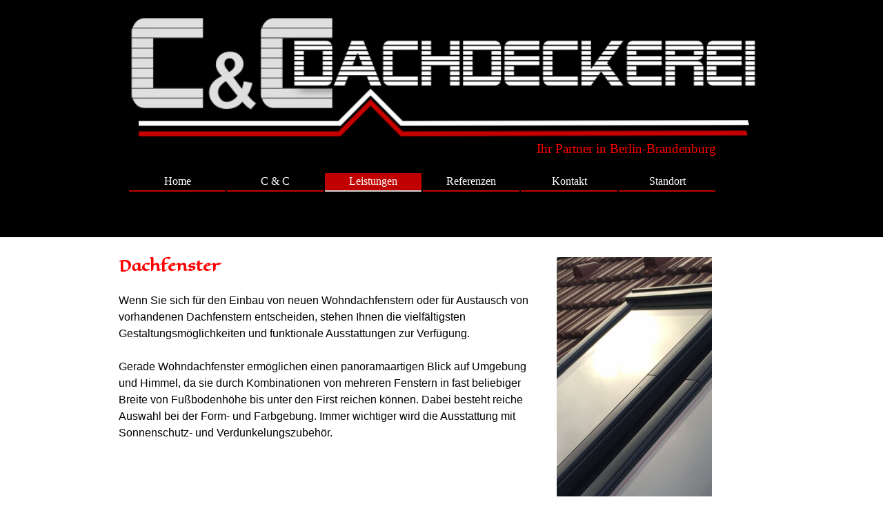

--- FILE ---
content_type: text/html
request_url: https://cc-dachdeckerei.de/dachfenster.html
body_size: 3782
content:
<!DOCTYPE html><!-- HTML5 -->
<html prefix="og: http://ogp.me/ns#" lang="de-DE" dir="ltr">
	<head>
		<title>CC Dachdeckerei</title>
		<meta charset="utf-8" />
		<!--[if IE]><meta http-equiv="ImageToolbar" content="False" /><![endif]-->
		<meta name="author" content="Haase Webdesign" />
		<meta name="generator" content="Incomedia WebSite X5 Pro 2025.1.2 - www.websitex5.com" />
		<meta property="og:locale" content="de" />
		<meta property="og:type" content="website" />
		<meta property="og:url" content="https://www.cc-dachdeckerei.de/dachfenster.html" />
		<meta property="og:title" content="" />
		<meta property="og:site_name" content="CC Dachdeckerei" />
		<meta name="viewport" content="width=device-width, initial-scale=1" />
		
		<link rel="stylesheet" href="style/reset.css?2025-1-2-1" media="screen,print" />
		<link rel="stylesheet" href="style/print.css?2025-1-2-1" media="print" />
		<link rel="stylesheet" href="style/style.css?2025-1-2-1" media="screen,print" />
		<link rel="stylesheet" href="style/template.css?2025-1-2-1" media="screen" />
		<link rel="stylesheet" href="appsresources/justifiedGallery.min.css" media="screen, print" />
		<link rel="stylesheet" href="pluginAppObj/pluginAppObj_24_02/custom.css" media="screen, print" />
		
		<link rel="stylesheet" href="appsresources/hover.css" media="screen, print" />
		<link rel="stylesheet" href="pluginAppObj/imFooter_pluginAppObj_04/custom.css" media="screen, print" /><link rel="stylesheet" href="pluginAppObj/imFooter_pluginAppObj_05/custom.css" media="screen, print" />
		<link rel="stylesheet" href="pcss/dachfenster.css?2025-1-2-1-638887942044006631" media="screen,print" />
		<script src="res/jquery.js?2025-1-2-1"></script>
		<script src="res/x5engine.js?2025-1-2-1" data-files-version="2025-1-2-1"></script>
		<script src="appsresources/jquery.justifiedGallery.min.js"></script>
		<script src="appsresources/imagesloaded.pkgd.min.js"></script>
		<script src="appsresources/anime.min.js"></script>
		<script src="pluginAppObj/pluginAppObj_24_02/main.js"></script>
		<script>
			window.onload = function(){ checkBrowserCompatibility('Der von Ihnen verwendete Browser unterstützt nicht die die Funktionen, die für die Anzeige dieser Website benötigt werden.','Der von Ihnen verwendete Browser unterstützt möglicherweise nicht die die Funktionen, die für die Anzeige dieser Website benötigt werden.','[1]Browser aktualisieren[/1] oder [2]Vorgang fortsetzen[/2].','http://outdatedbrowser.com/'); };
			x5engine.utils.currentPagePath = 'dachfenster.html';
		</script>
		
	</head>
	<body>
		<div id="imPageExtContainer">
			<div id="imPageIntContainer">
				<a class="screen-reader-only-even-focused" href="#imGoToCont" title="Überspringen Sie das Hauptmenü">Direkt zum Seiteninhalt</a>
				<div id="imHeaderBg"></div>
				<div id="imPage">
					<header id="imHeader">
						<h1 class="imHidden">CC Dachdeckerei</h1>
						<div id="imHeaderObjects"><div id="imHeader_imMenuObject_01_wrapper" class="template-object-wrapper"><!-- UNSEARCHABLE --><a id="imHeader_imMenuObject_01_skip_menu" href="#imHeader_imMenuObject_01_after_menu" class="screen-reader-only-even-focused">Menü überspringen</a><div id="imHeader_imMenuObject_01"><nav id="imHeader_imMenuObject_01_container"><button type="button" class="clear-button-style hamburger-button hamburger-component" aria-label="Menü anzeigen"><div><div><div class="hamburger-bar"></div><div class="hamburger-bar"></div><div class="hamburger-bar"></div></div></div></button><div class="hamburger-menu-background-container hamburger-component">
	<div class="hamburger-menu-background menu-mobile menu-mobile-animated hidden">
		<button type="button" class="clear-button-style hamburger-menu-close-button" aria-label="Schließen"><span aria-hidden="true">&times;</span></button>
	</div>
</div>
<ul class="menu-mobile-animated hidden">
	<li class="imMnMnFirst imPage" data-link-paths=",/index.html,/">
<div class="label-wrapper">
<div class="label-inner-wrapper">
		<a class="label" href="index.html">
Home		</a>
</div>
</div>
	</li><li class="imMnMnMiddle imLevel"><div class="label-wrapper"><div class="label-inner-wrapper"><span class="label">C &amp; C</span><button type="button" class="screen-reader-only clear-button-style toggle-submenu" aria-label="Untermenü anzeigen für C &amp; C" aria-expanded="false" onclick="if ($(this).attr('aria-expanded') == 'true') event.stopImmediatePropagation(); $(this).closest('.imLevel').trigger(jQuery.Event($(this).attr('aria-expanded') == 'false' ? 'mouseenter' : 'mouseleave', { originalEvent: event } ));">▼</button></div></div><ul data-original-position="open-bottom" class="open-bottom" style="" >
	<li class="imMnMnFirst imPage" data-link-paths=",/das-unternehmen.html">
<div class="label-wrapper">
<div class="label-inner-wrapper">
		<a class="label" href="das-unternehmen.html">
Das Unternehmen		</a>
</div>
</div>
	</li><li class="imMnMnLast imPage" data-link-paths=",/ansprechpartner.html">
<div class="label-wrapper">
<div class="label-inner-wrapper">
		<a class="label" href="ansprechpartner.html">
Ansprechpartner		</a>
</div>
</div>
	</li></ul></li><li class="imMnMnMiddle imLevel"><div class="label-wrapper"><div class="label-inner-wrapper"><span class="label">Leistungen</span><button type="button" class="screen-reader-only clear-button-style toggle-submenu" aria-label="Untermenü anzeigen für Leistungen" aria-expanded="false" onclick="if ($(this).attr('aria-expanded') == 'true') event.stopImmediatePropagation(); $(this).closest('.imLevel').trigger(jQuery.Event($(this).attr('aria-expanded') == 'false' ? 'mouseenter' : 'mouseleave', { originalEvent: event } ));">▼</button></div></div><ul data-original-position="open-bottom" class="open-bottom" style="" >
	<li class="imMnMnFirst imPage" data-link-paths=",/flachdach.html">
<div class="label-wrapper">
<div class="label-inner-wrapper">
		<a class="label" href="flachdach.html">
Flachdach		</a>
</div>
</div>
	</li><li class="imMnMnMiddle imPage" data-link-paths=",/steildach.html">
<div class="label-wrapper">
<div class="label-inner-wrapper">
		<a class="label" href="steildach.html">
Steildach		</a>
</div>
</div>
	</li><li class="imMnMnMiddle imPage" data-link-paths=",/dachfenster.html">
<div class="label-wrapper">
<div class="label-inner-wrapper">
		<a class="label" href="dachfenster.html">
Dachfenster		</a>
</div>
</div>
	</li><li class="imMnMnMiddle imPage" data-link-paths=",/spenglerei.html">
<div class="label-wrapper">
<div class="label-inner-wrapper">
		<a class="label" href="spenglerei.html">
Spenglerei		</a>
</div>
</div>
	</li><li class="imMnMnMiddle imPage" data-link-paths=",/dachwartung.html">
<div class="label-wrapper">
<div class="label-inner-wrapper">
		<a class="label" href="dachwartung.html">
Dachwartung		</a>
</div>
</div>
	</li><li class="imMnMnLast imPage" data-link-paths=",/fluessigkunststoff.html">
<div class="label-wrapper">
<div class="label-inner-wrapper">
		<a class="label" href="fluessigkunststoff.html">
Flüssigkunststoff		</a>
</div>
</div>
	</li></ul></li><li class="imMnMnMiddle imPage" data-link-paths=",/referenzen.html">
<div class="label-wrapper">
<div class="label-inner-wrapper">
		<a class="label" href="referenzen.html">
Referenzen		</a>
</div>
</div>
	</li><li class="imMnMnMiddle imPage" data-link-paths=",/kontakt.html">
<div class="label-wrapper">
<div class="label-inner-wrapper">
		<a class="label" href="kontakt.html">
Kontakt		</a>
</div>
</div>
	</li><li class="imMnMnLast imPage" data-link-paths=",/standort.html">
<div class="label-wrapper">
<div class="label-inner-wrapper">
		<a class="label" href="standort.html">
Standort		</a>
</div>
</div>
	</li></ul></nav></div><a id="imHeader_imMenuObject_01_after_menu" class="screen-reader-only-even-focused"></a><!-- UNSEARCHABLE END --><script>
var imHeader_imMenuObject_01_settings = {
	'menuId': 'imHeader_imMenuObject_01',
	'responsiveMenuEffect': 'slide',
	'responsiveMenuLevelOpenEvent': 'mouseover',
	'animationDuration': 1000,
}
x5engine.boot.push(function(){x5engine.initMenu(imHeader_imMenuObject_01_settings)});
$(function () {
    $('#imHeader_imMenuObject_01_container ul li').not('.imMnMnSeparator').each(function () {
        $(this).on('mouseenter', function (evt) {
            if (!evt.originalEvent) {
                evt.stopImmediatePropagation();
                evt.preventDefault();
                return;
            }
        });
    });
});
$(function () {$('#imHeader_imMenuObject_01_container ul li').not('.imMnMnSeparator').each(function () {    var $this = $(this), timeout = 0;    $this.on('mouseenter', function () {        if($(this).parents('#imHeader_imMenuObject_01_container-menu-opened').length > 0) return;         clearTimeout(timeout);        setTimeout(function () { $this.children('ul, .multiple-column').stop(false, false).fadeIn(); }, 250);    }).on('mouseleave', function () {        if($(this).parents('#imHeader_imMenuObject_01_container-menu-opened').length > 0) return;         timeout = setTimeout(function () { $this.children('ul, .multiple-column').stop(false, false).fadeOut(); }, 250);    });});});

</script>
</div><div id="imHeader_imObjectTitle_04_wrapper" class="template-object-wrapper"><div id="imHeader_imObjectTitle_04"><span id ="imHeader_imObjectTitle_04_text" >Ihr Partner in Berlin-Brandenburg</span></div></div><div id="imHeader_imObjectImage_05_wrapper" class="template-object-wrapper"><div id="imHeader_imObjectImage_05"><div id="imHeader_imObjectImage_05_container"><img src="images/Logo-sw.png"  width="803" height="170" />
</div></div></div></div>
					</header>
					<div id="imStickyBarContainer">
						<div id="imStickyBarGraphics"></div>
						<div id="imStickyBar">
							<div id="imStickyBarObjects"><div id="imStickyBar_imMenuObject_01_wrapper" class="template-object-wrapper"><!-- UNSEARCHABLE --><a id="imStickyBar_imMenuObject_01_skip_menu" href="#imStickyBar_imMenuObject_01_after_menu" class="screen-reader-only-even-focused">Menü überspringen</a><div id="imStickyBar_imMenuObject_01"><nav id="imStickyBar_imMenuObject_01_container"><button type="button" class="clear-button-style hamburger-button hamburger-component" aria-label="Menü anzeigen"><div><div><div class="hamburger-bar"></div><div class="hamburger-bar"></div><div class="hamburger-bar"></div></div></div></button><div class="hamburger-menu-background-container hamburger-component">
	<div class="hamburger-menu-background menu-mobile menu-mobile-animated hidden">
		<button type="button" class="clear-button-style hamburger-menu-close-button" aria-label="Schließen"><span aria-hidden="true">&times;</span></button>
	</div>
</div>
<ul class="menu-mobile-animated hidden">
	<li class="imMnMnFirst imPage" data-link-paths=",/index.html,/">
<div class="label-wrapper">
<div class="label-inner-wrapper">
		<a class="label" href="index.html">
Home		</a>
</div>
</div>
	</li><li class="imMnMnMiddle imLevel"><div class="label-wrapper"><div class="label-inner-wrapper"><span class="label">C &amp; C</span><button type="button" class="screen-reader-only clear-button-style toggle-submenu" aria-label="Untermenü anzeigen für C &amp; C" aria-expanded="false" onclick="if ($(this).attr('aria-expanded') == 'true') event.stopImmediatePropagation(); $(this).closest('.imLevel').trigger(jQuery.Event($(this).attr('aria-expanded') == 'false' ? 'mouseenter' : 'mouseleave', { originalEvent: event } ));">▼</button></div></div><ul data-original-position="open-bottom" class="open-bottom" style="" >
	<li class="imMnMnFirst imPage" data-link-paths=",/das-unternehmen.html">
<div class="label-wrapper">
<div class="label-inner-wrapper">
		<a class="label" href="das-unternehmen.html">
Das Unternehmen		</a>
</div>
</div>
	</li><li class="imMnMnLast imPage" data-link-paths=",/ansprechpartner.html">
<div class="label-wrapper">
<div class="label-inner-wrapper">
		<a class="label" href="ansprechpartner.html">
Ansprechpartner		</a>
</div>
</div>
	</li></ul></li><li class="imMnMnMiddle imLevel"><div class="label-wrapper"><div class="label-inner-wrapper"><span class="label">Leistungen</span><button type="button" class="screen-reader-only clear-button-style toggle-submenu" aria-label="Untermenü anzeigen für Leistungen" aria-expanded="false" onclick="if ($(this).attr('aria-expanded') == 'true') event.stopImmediatePropagation(); $(this).closest('.imLevel').trigger(jQuery.Event($(this).attr('aria-expanded') == 'false' ? 'mouseenter' : 'mouseleave', { originalEvent: event } ));">▼</button></div></div><ul data-original-position="open-bottom" class="open-bottom" style="" >
	<li class="imMnMnFirst imPage" data-link-paths=",/flachdach.html">
<div class="label-wrapper">
<div class="label-inner-wrapper">
		<a class="label" href="flachdach.html">
Flachdach		</a>
</div>
</div>
	</li><li class="imMnMnMiddle imPage" data-link-paths=",/steildach.html">
<div class="label-wrapper">
<div class="label-inner-wrapper">
		<a class="label" href="steildach.html">
Steildach		</a>
</div>
</div>
	</li><li class="imMnMnMiddle imPage" data-link-paths=",/dachfenster.html">
<div class="label-wrapper">
<div class="label-inner-wrapper">
		<a class="label" href="dachfenster.html">
Dachfenster		</a>
</div>
</div>
	</li><li class="imMnMnMiddle imPage" data-link-paths=",/spenglerei.html">
<div class="label-wrapper">
<div class="label-inner-wrapper">
		<a class="label" href="spenglerei.html">
Spenglerei		</a>
</div>
</div>
	</li><li class="imMnMnMiddle imPage" data-link-paths=",/dachwartung.html">
<div class="label-wrapper">
<div class="label-inner-wrapper">
		<a class="label" href="dachwartung.html">
Dachwartung		</a>
</div>
</div>
	</li><li class="imMnMnLast imPage" data-link-paths=",/fluessigkunststoff.html">
<div class="label-wrapper">
<div class="label-inner-wrapper">
		<a class="label" href="fluessigkunststoff.html">
Flüssigkunststoff		</a>
</div>
</div>
	</li></ul></li><li class="imMnMnMiddle imPage" data-link-paths=",/referenzen.html">
<div class="label-wrapper">
<div class="label-inner-wrapper">
		<a class="label" href="referenzen.html">
Referenzen		</a>
</div>
</div>
	</li><li class="imMnMnMiddle imPage" data-link-paths=",/kontakt.html">
<div class="label-wrapper">
<div class="label-inner-wrapper">
		<a class="label" href="kontakt.html">
Kontakt		</a>
</div>
</div>
	</li><li class="imMnMnLast imPage" data-link-paths=",/standort.html">
<div class="label-wrapper">
<div class="label-inner-wrapper">
		<a class="label" href="standort.html">
Standort		</a>
</div>
</div>
	</li></ul></nav></div><a id="imStickyBar_imMenuObject_01_after_menu" class="screen-reader-only-even-focused"></a><!-- UNSEARCHABLE END --><script>
var imStickyBar_imMenuObject_01_settings = {
	'menuId': 'imStickyBar_imMenuObject_01',
	'responsiveMenuEffect': 'slide',
	'responsiveMenuLevelOpenEvent': 'mouseover',
	'animationDuration': 1000,
}
x5engine.boot.push(function(){x5engine.initMenu(imStickyBar_imMenuObject_01_settings)});
$(function () {
    $('#imStickyBar_imMenuObject_01_container ul li').not('.imMnMnSeparator').each(function () {
        $(this).on('mouseenter', function (evt) {
            if (!evt.originalEvent) {
                evt.stopImmediatePropagation();
                evt.preventDefault();
                return;
            }
        });
    });
});
$(function () {$('#imStickyBar_imMenuObject_01_container ul li').not('.imMnMnSeparator').each(function () {    var $this = $(this), timeout = 0;    $this.on('mouseenter', function () {        if($(this).parents('#imStickyBar_imMenuObject_01_container-menu-opened').length > 0) return;         clearTimeout(timeout);        setTimeout(function () { $this.children('ul, .multiple-column').stop(false, false).fadeIn(); }, 250);    }).on('mouseleave', function () {        if($(this).parents('#imStickyBar_imMenuObject_01_container-menu-opened').length > 0) return;         timeout = setTimeout(function () { $this.children('ul, .multiple-column').stop(false, false).fadeOut(); }, 250);    });});});

</script>
</div></div>
						</div>
					</div>
					<div id="imSideBar">
						<div id="imSideBarObjects"></div>
					</div>
					<div id="imContentGraphics"></div>
					<main id="imContent">
						<a id="imGoToCont"></a>
						<div id="imPageRow_1" class="imPageRow">
						
						</div>
						<div id="imCell_1" class=""> <div id="imCellStyleGraphics_1" ></div><div id="imCellStyleBorders_1"></div><div id="imTextObject_24_01">
							<div data-index="0"  class="text-tab-content grid-prop current-tab "  id="imTextObject_24_01_tab0" style="opacity: 1; " role="tabpanel" tabindex="0">
								<div class="text-inner">
									<div class="imHeading1">Dachfenster</div><div><br></div><div><div><span class="fs12lh1-5 ff1">Wenn Sie
						sich für den Einbau von neuen Wohndachfenstern oder für Austausch von
						vorhandenen Dachfenstern entscheiden, stehen Ihnen die vielfältigsten
						Gestaltungsmöglichkeiten und funktionale Ausstattungen zur Verfügung.<br>
						<br>
						Gerade Wohndachfenster ermöglichen einen panoramaartigen Blick auf
						Umgebung und Himmel, </span><span class="fs12lh1-5 ff1">da sie durch Kombinationen von mehreren Fenstern in fast beliebiger Breite von
						Fußbodenhöhe bis unter den First reichen können. Dabei besteht reiche Auswahl
						bei der Form- und Farbgebung. Immer wichtiger wird die Ausstattung mit
						Sonnenschutz- und Verdunkelungszubehör. </span></div></div>
								</div>
							</div>
						
						</div>
						</div><div id="imCell_2" class=""> <div id="imCellStyleGraphics_2" ></div><div id="imCellStyleBorders_2"></div><!-- Justified Gallery v.23 --><div id="pluginAppObj_24_02">
						            <div id="jg_pluginAppObj_24_02" class="">
						                <div class="jg-container justified-gallery">
						                    <div class='grid-item overlayable clickable showbox iconized' data-index= 0>
						        <div class='overlay fade'><div class='overlay-content'><div class='cell-content'><div class='icon lens'></div></div></div></div>
						        <img id='item_0_pluginAppObj_24_02' class='item-img no-show zoom' alt='' title='' src='pluginAppObj/pluginAppObj_24_02/CC-Dachdeckerei01.jpg' data-th='500' data-sbh='800' data-fwh='843' data-orig-src='pluginAppObj/pluginAppObj_24_02/CC-Dachdeckerei01.jpg' />
						</div>
						
						                </div>
						            </div>
						            <script>
						                justifiedgallery_pluginAppObj_24_02();
						            </script>
						       </div></div><div id="imPageRow_2" class="imPageRow">
						
						</div>
						
					</main>
					<div id="imFooterBg"></div>
					<footer id="imFooter">
						<div id="imFooterObjects"><div id="imFooter_pluginAppObj_04_wrapper" class="template-object-wrapper"><!-- Animated Button v.17 --><div id="imFooter_pluginAppObj_04">
            <script>
                var container = $("#imFooter_pluginAppObj_04");
                if (true) {
                    var parsed_button = $.parseHTML(decode_html("&amp;lt;a href=&quot;impressum.html&quot; onclick=&quot;return x5engine.utils.location(\'impressum.html\', null, false)&quot;&amp;gt;<div class=\'btn-tdiv\'><div class=\'btn-trdiv\'><div class=\'btn-tcdiv\'>Impressum</div></div></div>&amp;lt;/a&amp;gt;"), null, true);
                } else {
                    var parsed_button = $.parseHTML(decode_html("<a href='#'><div class='btn-tdiv'><div class='btn-trdiv'><div class='btn-tcdiv'>Impressum</div></div></div></a>"));
                }

                container.append(parsed_button);
                var button = container.children("a").last();
                button.addClass("imFooter_pluginAppObj_04-button").addClass("shadow-effect-style").addClass("hvr-grow-shadow");
                
                container.append(button);                   
                
                function decode_html(encoded) {
                    encoded = replaceAll("&amp;gt;", ">", encoded);
                    encoded = replaceAll("&amp;lt;", "<", encoded);
                    encoded = replaceAll("\\\'", "\'", encoded);
                    encoded = replaceAll("&quot;", "\"", encoded);
                    encoded = replaceAll("&lt;br /&gt;", "\n", encoded);
                    encoded = replaceAll("&amp;", "&", encoded);
                    encoded = replaceAll("\\\\", "\\", encoded);
                    return encoded;
                }

                function replaceAll(find, replace, str) {
                    return str.replace(new RegExp(find, 'g'), replace);
                }

            </script>
       </div></div><div id="imFooter_pluginAppObj_05_wrapper" class="template-object-wrapper"><!-- Animated Button v.17 --><div id="imFooter_pluginAppObj_05">
            <script>
                var container = $("#imFooter_pluginAppObj_05");
                if (true) {
                    var parsed_button = $.parseHTML(decode_html("&amp;lt;a href=&quot;datenschutz.html&quot; onclick=&quot;return x5engine.utils.location(\'datenschutz.html\', null, false)&quot;&amp;gt;<div class=\'btn-tdiv\'><div class=\'btn-trdiv\'><div class=\'btn-tcdiv\'>Datenschutz</div></div></div>&amp;lt;/a&amp;gt;"), null, true);
                } else {
                    var parsed_button = $.parseHTML(decode_html("<a href='#'><div class='btn-tdiv'><div class='btn-trdiv'><div class='btn-tcdiv'>Datenschutz</div></div></div></a>"));
                }

                container.append(parsed_button);
                var button = container.children("a").last();
                button.addClass("imFooter_pluginAppObj_05-button").addClass("shadow-effect-style").addClass("hvr-grow-shadow");
                
                container.append(button);                   
                
                function decode_html(encoded) {
                    encoded = replaceAll("&amp;gt;", ">", encoded);
                    encoded = replaceAll("&amp;lt;", "<", encoded);
                    encoded = replaceAll("\\\'", "\'", encoded);
                    encoded = replaceAll("&quot;", "\"", encoded);
                    encoded = replaceAll("&lt;br /&gt;", "\n", encoded);
                    encoded = replaceAll("&amp;", "&", encoded);
                    encoded = replaceAll("\\\\", "\\", encoded);
                    return encoded;
                }

                function replaceAll(find, replace, str) {
                    return str.replace(new RegExp(find, 'g'), replace);
                }

            </script>
       </div></div><div id="imFooter_imTextObject_06_wrapper" class="template-object-wrapper"><div id="imFooter_imTextObject_06">
	<div data-index="0"  class="text-tab-content grid-prop current-tab "  id="imFooter_imTextObject_06_tab0" style="opacity: 1; " role="tabpanel" tabindex="0">
		<div class="text-inner">
			<span class="cf1"><b>C &amp; C Dachdeckerei</b><br>Beelitzer Str. 22<br>14558 Nuthetal<br>Mobil: <a role="button" href="tel:01743246577" class="imCssLink">0174/ 32 465 77</a></span>
		</div>
	</div>

</div>
</div></div>
					</footer>
				</div>
				<span class="screen-reader-only-even-focused"><a href="#imGoToCont" title="Lesen Sie den Inhalt der Seite noch einmal durch">Zurück zum Seiteninhalt</a></span>
			</div>
		</div>
		
		<noscript class="imNoScript"><div class="alert alert-red">Um diese Website nutzen zu können, aktivieren Sie bitte JavaScript.</div></noscript>
	</body>
</html>


--- FILE ---
content_type: text/css
request_url: https://cc-dachdeckerei.de/pluginAppObj/imFooter_pluginAppObj_04/custom.css
body_size: 1241
content:
/* Button style */
#imFooter_pluginAppObj_04 .imFooter_pluginAppObj_04-button {
    width: 100px;
    height: 30px;
    color: rgba(255, 255, 255, 1);
    background-color: rgba(192, 0, 0, 1);
    background-repeat: no-repeat;
    font-family: Tahoma;
    font-size: 11px;
    font-weight: normal;
    font-style: normal;
    text-align: center;
    max-width: 100%;
    text-decoration: none;
    line-height: 13px;
    overflow: hidden;
}

#imFooter_pluginAppObj_04 .btn-tdiv{
    display: table;
    width: 100%;
    height: 100%;
}
#imFooter_pluginAppObj_04 .btn-trdiv{
    display: table-row;
    width: 100%;
    height: 100%;
}
#imFooter_pluginAppObj_04 .btn-tcdiv{
    display: table-cell;
    width: 100%;
    height: 100%;
    overflow: hidden;
    vertical-align: middle;
    -webkit-backface-visibility: hidden;
    backface-visibility: hidden;
    -webkit-transform: scale(1.0);
    transform:  scale(1.0);
    -webkit-font-smoothing: subpixel-antialiased;
}

/* Background effect color */
#imFooter_pluginAppObj_04 .bg-effect-style.hvr-grow-shadow:before {
    background: rgba(32, 152, 209, 1);
}

/* Background effect: 'Background fade' fix (no ::before element)*/
#imFooter_pluginAppObj_04 .hvr-fade:hover,
#imFooter_pluginAppObj_04 .hvr-fade:focus,
#imFooter_pluginAppObj_04 .hvr-fade:active {
    background: rgba(32, 152, 209, 1);
    background-repeat: no-repeat;
}
#imFooter_pluginAppObj_04 .hvr-back-pulse:hover, 
#imFooter_pluginAppObj_04 .hvr-back-pulse:focus, 
#imFooter_pluginAppObj_04 .hvr-back-pulse:active {
    background-color: rgba(32, 152, 209, 1);
}

/* Border effect color */
#imFooter_pluginAppObj_04 .border-effect-style {
    box-shadow: inset 0 0 0 4px rgba(192, 0, 0, 1), 0 0 1px rgba(0, 0, 0, 0);
}

#imFooter_pluginAppObj_04 .border-effect-style:before {
    border-color: rgba(32, 152, 209, 1);
    background: rgba(32, 152, 209, 1);
}

/* Border effect: fix (no background for these effects) */
#imFooter_pluginAppObj_04 .hvr-ripple-out:before,
#imFooter_pluginAppObj_04 .hvr-ripple-in:before,
#imFooter_pluginAppObj_04 .hvr-outline-out:before,
#imFooter_pluginAppObj_04 .hvr-outline-in:before,
#imFooter_pluginAppObj_04 .hvr-trim:before {
    background: none !important;
}

/* Border effect: fix (no background for these effects) */
#imFooter_pluginAppObj_04 .hvr-hollow:hover,
#imFooter_pluginAppObj_04 .hvr-hollow:focus,
#imFooter_pluginAppObj_04 .hvr-hollow:active{
    background: none !important;
    box-shadow: inset 0 0 0 4px rgba(32, 152, 209, 1), 0 0 1px rgba(0, 0, 0, 0);
}

/* Border effect fix (need original background) */
#imFooter_pluginAppObj_04 .hvr-reveal:before{
    background: rgba(192, 0, 0, 1);
}

#imFooter_pluginAppObj_04 .hvr-border-fade:hover, #imFooter_pluginAppObj_04 .hvr-border-fade:focus, #imFooter_pluginAppObj_04 .hvr-border-fade:active {
    box-shadow: inset 0 0 0 4px rgba(32, 152, 209, 1), 0 0 1px rgba(0, 0, 0, 0);
}

/*------ START CUSTOMIZING SHADOW COLOR -----------*/
#imFooter_pluginAppObj_04 .hvr-glow:hover, #imFooter_pluginAppObj_04 .hvr-glow:focus, #imFooter_pluginAppObj_04 .hvr-glow:active {
  box-shadow: 0 0 8px rgba(255, 255, 255, 1);
}

#imFooter_pluginAppObj_04 .hvr-shadow:hover, #imFooter_pluginAppObj_04 .hvr-shadow:focus, #imFooter_pluginAppObj_04 .hvr-shadow:active {
  box-shadow: 0 10px 10px -10px rgba(255, 255, 255, 1);
}

#imFooter_pluginAppObj_04 .hvr-grow-shadow:hover, #imFooter_pluginAppObj_04 .hvr-grow-shadow:focus, #imFooter_pluginAppObj_04 .hvr-grow-shadow:active {
  box-shadow: 0 10px 10px -10px rgba(255, 255, 255, 1);
}

#imFooter_pluginAppObj_04 .hvr-box-shadow-outset:hover, #imFooter_pluginAppObj_04 .hvr-box-shadow-outset:focus, #imFooter_pluginAppObj_04 .hvr-box-shadow-outset:active {
  box-shadow: 2px 2px 2px rgba(255, 255, 255, 1);
}

#imFooter_pluginAppObj_04 .hvr-box-shadow-inset:hover, #imFooter_pluginAppObj_04 .hvr-box-shadow-inset:focus, #imFooter_pluginAppObj_04 .hvr-box-shadow-inset:active {
  box-shadow: inset 2px 2px 2px rgba(255, 255, 255, 1), 0 0 1px rgba(0, 0, 0, 0);
  /* Hack to improve aliasing on mobile/tablet devices */
}
/* Only this, cause it hide the shadow*/
#imFooter_pluginAppObj_04 .hvr-float-shadow{
  overflow: visible;
}

#imFooter_pluginAppObj_04 .hvr-float-shadow:before {
  background: -webkit-radial-gradient(center, ellipse, rgba(255, 255, 255, 1) 0%, rgba(0, 0, 0, 0) 80%);
  background: radial-gradient(ellipse at center, rgba(255, 255, 255, 1) 0%, rgba(0, 0, 0, 0) 80%);
}

#imFooter_pluginAppObj_04 .hvr-shadow-radial:before {
  background: -webkit-radial-gradient(50% 150%, ellipse, rgba(255, 255, 255, 1) 0%, rgba(0, 0, 0, 0) 80%);
  background: radial-gradient(ellipse at 50% 150%, rgba(255, 255, 255, 1) 0%, rgba(0, 0, 0, 0) 80%);
}

#imFooter_pluginAppObj_04 .hvr-shadow-radial:after {
  background: -webkit-radial-gradient(50% -50%, ellipse, rgba(255, 255, 255, 1) 0%, rgba(0, 0, 0, 0) 80%);
  background: radial-gradient(ellipse at 50% -50%, rgba(255, 255, 255, 1) 0%, rgba(0, 0, 0, 0) 80%);
}

#imFooter_pluginAppObj_04 .hvr-shadow-radial {
    overflow: inherit !important;
}

/*------ END CUSTOMIZING SHADOW COLOR -----------*/

/*------ START CUSTOMIZING BORDER SIZE -----------*/
#imFooter_pluginAppObj_04 .hvr-border-fade:hover, #imFooter_pluginAppObj_04 .hvr-border-fade:focus, #imFooter_pluginAppObj_04 .hvr-border-fade:active {
  box-shadow: inset 0 0 0 4px rgba(32, 152, 209, 1), 0 0 1px rgba(0, 0, 0, 0);
}

#imFooter_pluginAppObj_04 .hvr-trim:before {
  border: rgba(32, 152, 209, 1) solid 4px;
  top: 4px;
  left: 4px;
  right: 4px;
  bottom: 4px;
}

#imFooter_pluginAppObj_04 .hvr-ripple-out:before {
  border: rgba(32, 152, 209, 1) solid 4px;
}
@-webkit-keyframes hvr-ripple-out {
  100% {
    top: -8px;
    right: -8px;
    bottom: -8px;
    left: -8px;
    opacity: 0;
  }
}

@keyframes hvr-ripple-out {
  100% {
    top: -8px;
    right: -8px;
    bottom: -8px;
    left: -8px;
    opacity: 0;
  }
}

#imFooter_pluginAppObj_04 .hvr-ripple-in:before {
  border: rgba(32, 152, 209, 1) solid 4px;
  top: -8px;
  right: -8px;
  bottom: -8px;
  left: -8px;
}

#imFooter_pluginAppObj_04 .hvr-outline-out:before {
  border: rgba(32, 152, 209, 1) solid 4px;

}
#imFooter_pluginAppObj_04 .hvr-outline-out:hover:before, .hvr-outline-out:focus:before, .hvr-outline-out:active:before {
  top: -8px;
  right: -8px;
  bottom: -8px;
  left: -8px;
}

#imFooter_pluginAppObj_04 .hvr-outline-in:before {
  border: rgba(32, 152, 209, 1) solid 4px;
  top: -16px;
  right: -16px;
  bottom: -16px;
  left: -16px;
}
#imFooter_pluginAppObj_04 .hvr-outline-in:hover:before, .hvr-outline-in:focus:before, .hvr-outline-in:active:before {
  top: -8px;
  right: -8px;
  bottom: -8px;
  left: -8px;
}

#imFooter_pluginAppObj_04 .hvr-round-corners:hover, .hvr-round-corners:focus, .hvr-round-corners:active {
  border-radius:4px;
}

#imFooter_pluginAppObj_04 .hvr-underline-from-left:before,
#imFooter_pluginAppObj_04 .hvr-underline-from-center:before,
#imFooter_pluginAppObj_04 .hvr-underline-from-right:before,
#imFooter_pluginAppObj_04 .hvr-overline-from-left:before,
#imFooter_pluginAppObj_04 .hvr-overline-from-center:before,
#imFooter_pluginAppObj_04 .hvr-overline-from-right:before{
    height: 4px;
}

#imFooter_pluginAppObj_04 .hvr-reveal:hover:before, #imFooter_pluginAppObj_04 .hvr-reveal:focus:before, #imFooter_pluginAppObj_04 .hvr-reveal:active:before {
  border-width: 4px;
}

#imFooter_pluginAppObj_04 .hvr-underline-reveal:before{
    height: 4px;
    -webkit-transform: translateY(4px);
    transform: translateY(4px);
}

#imFooter_pluginAppObj_04 .hvr-overline-reveal:before {
  height: 4px;
  -webkit-transform: translateY(-4px);
  transform: translateY(-4px);
}
#imFooter_pluginAppObj_04 .hvr-underline-reveal:hover:before, 
#imFooter_pluginAppObj_04 .hvr-underline-reveal:focus:before, 
#imFooter_pluginAppObj_04 .hvr-underline-reveal:active:before,
#imFooter_pluginAppObj_04 .hvr-overline-reveal:hover:before, 
#imFooter_pluginAppObj_04 .hvr-overline-reveal:focus:before, 
#imFooter_pluginAppObj_04 .hvr-overline-reveal:active:before {
-webkit-transform: translateY(0);
transform: translateY(0);
}

#imFooter_pluginAppObj_04 .hvr-border-background-switch {
  background-color: rgba(192, 0, 0, 1);
  box-shadow: inset 0 0 0 4px rgba(32, 152, 209, 1), 0 0 1px rgba(0, 0, 0, 0);
}
#imFooter_pluginAppObj_04 .hvr-border-background-switch:hover,
#imFooter_pluginAppObj_04 .hvr-border-background-switch:focus,
#imFooter_pluginAppObj_04 .hvr-border-background-switch:active {
  background-color: rgba(32, 152, 209, 1);
  box-shadow: inset 0 0 0 4px rgba(192, 0, 0, 1), 0 0 1px rgba(0, 0, 0, 0);
}

}

/*------ END CUSTOMIZING BORDER SIZE -----------*/

--- FILE ---
content_type: text/css
request_url: https://cc-dachdeckerei.de/pluginAppObj/imFooter_pluginAppObj_05/custom.css
body_size: 1241
content:
/* Button style */
#imFooter_pluginAppObj_05 .imFooter_pluginAppObj_05-button {
    width: 100px;
    height: 30px;
    color: rgba(255, 255, 255, 1);
    background-color: rgba(192, 0, 0, 1);
    background-repeat: no-repeat;
    font-family: Tahoma;
    font-size: 11px;
    font-weight: normal;
    font-style: normal;
    text-align: center;
    max-width: 100%;
    text-decoration: none;
    line-height: 13px;
    overflow: hidden;
}

#imFooter_pluginAppObj_05 .btn-tdiv{
    display: table;
    width: 100%;
    height: 100%;
}
#imFooter_pluginAppObj_05 .btn-trdiv{
    display: table-row;
    width: 100%;
    height: 100%;
}
#imFooter_pluginAppObj_05 .btn-tcdiv{
    display: table-cell;
    width: 100%;
    height: 100%;
    overflow: hidden;
    vertical-align: middle;
    -webkit-backface-visibility: hidden;
    backface-visibility: hidden;
    -webkit-transform: scale(1.0);
    transform:  scale(1.0);
    -webkit-font-smoothing: subpixel-antialiased;
}

/* Background effect color */
#imFooter_pluginAppObj_05 .bg-effect-style.hvr-grow-shadow:before {
    background: rgba(32, 152, 209, 1);
}

/* Background effect: 'Background fade' fix (no ::before element)*/
#imFooter_pluginAppObj_05 .hvr-fade:hover,
#imFooter_pluginAppObj_05 .hvr-fade:focus,
#imFooter_pluginAppObj_05 .hvr-fade:active {
    background: rgba(32, 152, 209, 1);
    background-repeat: no-repeat;
}
#imFooter_pluginAppObj_05 .hvr-back-pulse:hover, 
#imFooter_pluginAppObj_05 .hvr-back-pulse:focus, 
#imFooter_pluginAppObj_05 .hvr-back-pulse:active {
    background-color: rgba(32, 152, 209, 1);
}

/* Border effect color */
#imFooter_pluginAppObj_05 .border-effect-style {
    box-shadow: inset 0 0 0 4px rgba(192, 0, 0, 1), 0 0 1px rgba(0, 0, 0, 0);
}

#imFooter_pluginAppObj_05 .border-effect-style:before {
    border-color: rgba(32, 152, 209, 1);
    background: rgba(32, 152, 209, 1);
}

/* Border effect: fix (no background for these effects) */
#imFooter_pluginAppObj_05 .hvr-ripple-out:before,
#imFooter_pluginAppObj_05 .hvr-ripple-in:before,
#imFooter_pluginAppObj_05 .hvr-outline-out:before,
#imFooter_pluginAppObj_05 .hvr-outline-in:before,
#imFooter_pluginAppObj_05 .hvr-trim:before {
    background: none !important;
}

/* Border effect: fix (no background for these effects) */
#imFooter_pluginAppObj_05 .hvr-hollow:hover,
#imFooter_pluginAppObj_05 .hvr-hollow:focus,
#imFooter_pluginAppObj_05 .hvr-hollow:active{
    background: none !important;
    box-shadow: inset 0 0 0 4px rgba(32, 152, 209, 1), 0 0 1px rgba(0, 0, 0, 0);
}

/* Border effect fix (need original background) */
#imFooter_pluginAppObj_05 .hvr-reveal:before{
    background: rgba(192, 0, 0, 1);
}

#imFooter_pluginAppObj_05 .hvr-border-fade:hover, #imFooter_pluginAppObj_05 .hvr-border-fade:focus, #imFooter_pluginAppObj_05 .hvr-border-fade:active {
    box-shadow: inset 0 0 0 4px rgba(32, 152, 209, 1), 0 0 1px rgba(0, 0, 0, 0);
}

/*------ START CUSTOMIZING SHADOW COLOR -----------*/
#imFooter_pluginAppObj_05 .hvr-glow:hover, #imFooter_pluginAppObj_05 .hvr-glow:focus, #imFooter_pluginAppObj_05 .hvr-glow:active {
  box-shadow: 0 0 8px rgba(255, 255, 255, 1);
}

#imFooter_pluginAppObj_05 .hvr-shadow:hover, #imFooter_pluginAppObj_05 .hvr-shadow:focus, #imFooter_pluginAppObj_05 .hvr-shadow:active {
  box-shadow: 0 10px 10px -10px rgba(255, 255, 255, 1);
}

#imFooter_pluginAppObj_05 .hvr-grow-shadow:hover, #imFooter_pluginAppObj_05 .hvr-grow-shadow:focus, #imFooter_pluginAppObj_05 .hvr-grow-shadow:active {
  box-shadow: 0 10px 10px -10px rgba(255, 255, 255, 1);
}

#imFooter_pluginAppObj_05 .hvr-box-shadow-outset:hover, #imFooter_pluginAppObj_05 .hvr-box-shadow-outset:focus, #imFooter_pluginAppObj_05 .hvr-box-shadow-outset:active {
  box-shadow: 2px 2px 2px rgba(255, 255, 255, 1);
}

#imFooter_pluginAppObj_05 .hvr-box-shadow-inset:hover, #imFooter_pluginAppObj_05 .hvr-box-shadow-inset:focus, #imFooter_pluginAppObj_05 .hvr-box-shadow-inset:active {
  box-shadow: inset 2px 2px 2px rgba(255, 255, 255, 1), 0 0 1px rgba(0, 0, 0, 0);
  /* Hack to improve aliasing on mobile/tablet devices */
}
/* Only this, cause it hide the shadow*/
#imFooter_pluginAppObj_05 .hvr-float-shadow{
  overflow: visible;
}

#imFooter_pluginAppObj_05 .hvr-float-shadow:before {
  background: -webkit-radial-gradient(center, ellipse, rgba(255, 255, 255, 1) 0%, rgba(0, 0, 0, 0) 80%);
  background: radial-gradient(ellipse at center, rgba(255, 255, 255, 1) 0%, rgba(0, 0, 0, 0) 80%);
}

#imFooter_pluginAppObj_05 .hvr-shadow-radial:before {
  background: -webkit-radial-gradient(50% 150%, ellipse, rgba(255, 255, 255, 1) 0%, rgba(0, 0, 0, 0) 80%);
  background: radial-gradient(ellipse at 50% 150%, rgba(255, 255, 255, 1) 0%, rgba(0, 0, 0, 0) 80%);
}

#imFooter_pluginAppObj_05 .hvr-shadow-radial:after {
  background: -webkit-radial-gradient(50% -50%, ellipse, rgba(255, 255, 255, 1) 0%, rgba(0, 0, 0, 0) 80%);
  background: radial-gradient(ellipse at 50% -50%, rgba(255, 255, 255, 1) 0%, rgba(0, 0, 0, 0) 80%);
}

#imFooter_pluginAppObj_05 .hvr-shadow-radial {
    overflow: inherit !important;
}

/*------ END CUSTOMIZING SHADOW COLOR -----------*/

/*------ START CUSTOMIZING BORDER SIZE -----------*/
#imFooter_pluginAppObj_05 .hvr-border-fade:hover, #imFooter_pluginAppObj_05 .hvr-border-fade:focus, #imFooter_pluginAppObj_05 .hvr-border-fade:active {
  box-shadow: inset 0 0 0 4px rgba(32, 152, 209, 1), 0 0 1px rgba(0, 0, 0, 0);
}

#imFooter_pluginAppObj_05 .hvr-trim:before {
  border: rgba(32, 152, 209, 1) solid 4px;
  top: 4px;
  left: 4px;
  right: 4px;
  bottom: 4px;
}

#imFooter_pluginAppObj_05 .hvr-ripple-out:before {
  border: rgba(32, 152, 209, 1) solid 4px;
}
@-webkit-keyframes hvr-ripple-out {
  100% {
    top: -8px;
    right: -8px;
    bottom: -8px;
    left: -8px;
    opacity: 0;
  }
}

@keyframes hvr-ripple-out {
  100% {
    top: -8px;
    right: -8px;
    bottom: -8px;
    left: -8px;
    opacity: 0;
  }
}

#imFooter_pluginAppObj_05 .hvr-ripple-in:before {
  border: rgba(32, 152, 209, 1) solid 4px;
  top: -8px;
  right: -8px;
  bottom: -8px;
  left: -8px;
}

#imFooter_pluginAppObj_05 .hvr-outline-out:before {
  border: rgba(32, 152, 209, 1) solid 4px;

}
#imFooter_pluginAppObj_05 .hvr-outline-out:hover:before, .hvr-outline-out:focus:before, .hvr-outline-out:active:before {
  top: -8px;
  right: -8px;
  bottom: -8px;
  left: -8px;
}

#imFooter_pluginAppObj_05 .hvr-outline-in:before {
  border: rgba(32, 152, 209, 1) solid 4px;
  top: -16px;
  right: -16px;
  bottom: -16px;
  left: -16px;
}
#imFooter_pluginAppObj_05 .hvr-outline-in:hover:before, .hvr-outline-in:focus:before, .hvr-outline-in:active:before {
  top: -8px;
  right: -8px;
  bottom: -8px;
  left: -8px;
}

#imFooter_pluginAppObj_05 .hvr-round-corners:hover, .hvr-round-corners:focus, .hvr-round-corners:active {
  border-radius:4px;
}

#imFooter_pluginAppObj_05 .hvr-underline-from-left:before,
#imFooter_pluginAppObj_05 .hvr-underline-from-center:before,
#imFooter_pluginAppObj_05 .hvr-underline-from-right:before,
#imFooter_pluginAppObj_05 .hvr-overline-from-left:before,
#imFooter_pluginAppObj_05 .hvr-overline-from-center:before,
#imFooter_pluginAppObj_05 .hvr-overline-from-right:before{
    height: 4px;
}

#imFooter_pluginAppObj_05 .hvr-reveal:hover:before, #imFooter_pluginAppObj_05 .hvr-reveal:focus:before, #imFooter_pluginAppObj_05 .hvr-reveal:active:before {
  border-width: 4px;
}

#imFooter_pluginAppObj_05 .hvr-underline-reveal:before{
    height: 4px;
    -webkit-transform: translateY(4px);
    transform: translateY(4px);
}

#imFooter_pluginAppObj_05 .hvr-overline-reveal:before {
  height: 4px;
  -webkit-transform: translateY(-4px);
  transform: translateY(-4px);
}
#imFooter_pluginAppObj_05 .hvr-underline-reveal:hover:before, 
#imFooter_pluginAppObj_05 .hvr-underline-reveal:focus:before, 
#imFooter_pluginAppObj_05 .hvr-underline-reveal:active:before,
#imFooter_pluginAppObj_05 .hvr-overline-reveal:hover:before, 
#imFooter_pluginAppObj_05 .hvr-overline-reveal:focus:before, 
#imFooter_pluginAppObj_05 .hvr-overline-reveal:active:before {
-webkit-transform: translateY(0);
transform: translateY(0);
}

#imFooter_pluginAppObj_05 .hvr-border-background-switch {
  background-color: rgba(192, 0, 0, 1);
  box-shadow: inset 0 0 0 4px rgba(32, 152, 209, 1), 0 0 1px rgba(0, 0, 0, 0);
}
#imFooter_pluginAppObj_05 .hvr-border-background-switch:hover,
#imFooter_pluginAppObj_05 .hvr-border-background-switch:focus,
#imFooter_pluginAppObj_05 .hvr-border-background-switch:active {
  background-color: rgba(32, 152, 209, 1);
  box-shadow: inset 0 0 0 4px rgba(192, 0, 0, 1), 0 0 1px rgba(0, 0, 0, 0);
}

}

/*------ END CUSTOMIZING BORDER SIZE -----------*/